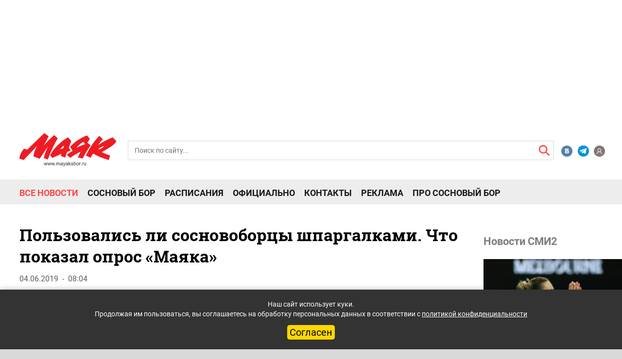

--- FILE ---
content_type: text/html
request_url: https://mayaksbor.ru/news/obrazovanie/polzovalis_li_sosnovobortsy_shpargalkami_chto_pokazal_opros_mayaka/
body_size: 19792
content:
<!DOCTYPE html>
<html lang="ru">
<head>

	<meta charset="utf-8">
	<meta http-equiv="X-UA-Compatible" content="IE=edge">
	<meta name="yandex-verification" content="4a2bc5557a3cfcc6" />
	<meta name="google-site-verification" content="PA4nNWFqxxf0m9VysCDFvgRmsq0WRMTyHldxkUWra-4" />
	<meta name="copyright" lang="ru" content="Газета «Маяк» — официальное издание Сосновоборского городского округа" />
	<meta http-equiv="X-UA-Compatible" content="IE=edge">
	<link rel="shortcut icon" type="image/x-icon" href="/bitrix/templates/mayak2020news/favicon.ico" />
	<meta name="viewport" content="width=device-width, initial-scale=1">
	<link rel="stylesheet" type="text/css" href="/html/slick/slick.css?v=202101050839">
	<link rel="stylesheet" type="text/css" href="/html/slick/slick-theme.css?v=202101050839">
	<link rel="stylesheet" type="text/css" href="/html/Bx_slider/jquery.bxslider.css">
	<link href="/html/css/font-awesome.min.css?v=202006012016" rel="stylesheet" type="text/css">
	<link href="/html/css/fonts.css?v=202010191937" rel="stylesheet">
	<link href="/html/css/bootstrap.min.css?v=202006081202" rel="stylesheet">
	<link href="/html/css/interactive.css?v=6051" rel="stylesheet">
	<link href="/html/css/TVget_user_css.css?v=202006081202" rel="stylesheet">
	<link rel="image_src" href="https://mayaksbor.ru/bitrix/templates/mayak2020news/images/logo_mayaksbor_190207.png" />
	<title>Пользовались ли сосновоборцы шпаргалками. Что показал опрос «Маяка» / Маяк. Сосновый Бор. Ленобласть.</title>
	<script async type="text/javascript" src="//vk.com/js/api/openapi.js?124"></script>
		<!--<script async type="text/javascript">
			VK.init({apiId: 5534087, onlyWidgets: true});
		</script> -->

	<!--<script src="https://yastatic.net/pcode/adfox/loader.js" crossorigin="anonymous"></script> старый код adfox-->
	<!--новый код adfox-->
	<script>window.yaContextCb = window.yaContextCb || []</script>
	<script src="https://yandex.ru/ads/system/context.js" async></script>
	<!-- Yandex.RTB R-A-459765-36 Floor AD-->
	<!-- Yandex.RTB R-A-12228185-1 -->
<script>
window.yaContextCb.push(() => {
    Ya.Context.AdvManager.render({
        "blockId": "R-A-12228185-1",
        "type": "floorAd",
        "platform": "touch"
    })
})
</script>

<!-- Yandex.RTB R-A-12228185-9 -->
<script>
window.yaContextCb.push(() => {
    Ya.Context.AdvManager.render({
        "blockId": "R-A-12228185-9",
        "type": "fullscreen",
        "platform": "touch"
    })
})
</script>	
	<!--/-->
	
		<meta http-equiv="Content-Type" content="text/html; charset=UTF-8" />
<meta name="robots" content="index, follow" />
<meta name="keywords" content="Сосновый Бор, новости Соснового Бора, новости Ленинградской области" />
<meta name="description" content="Пользовались ли сосновоборцы шпаргалками. Что показал опрос «Маяка» / Маяк. Сосновый Бор. Ленобласть." />
<style type="text/css">.bx-composite-btn {background: url(/bitrix/images/main/composite/sprite-1x.png) no-repeat right 0 #e94524;border-radius: 15px;color: #fff !important;display: inline-block;line-height: 30px;font-family: "Helvetica Neue", Helvetica, Arial, sans-serif !important;font-size: 12px !important;font-weight: bold !important;height: 31px !important;padding: 0 42px 0 17px !important;vertical-align: middle !important;text-decoration: none !important;}@media screen   and (min-device-width: 1200px)   and (max-device-width: 1600px)   and (-webkit-min-device-pixel-ratio: 2)  and (min-resolution: 192dpi) {.bx-composite-btn {background-image: url(/bitrix/images/main/composite/sprite-2x.png);background-size: 42px 124px;}}.bx-composite-btn-fixed {position: absolute;top: -45px;right: 15px;z-index: 10;}.bx-btn-white {background-position: right 0;color: #fff !important;}.bx-btn-black {background-position: right -31px;color: #000 !important;}.bx-btn-red {background-position: right -62px;color: #555 !important;}.bx-btn-grey {background-position: right -93px;color: #657b89 !important;}.bx-btn-border {border: 1px solid #d4d4d4;height: 29px !important;line-height: 29px !important;}.bx-composite-loading {display: block;width: 40px;height: 40px;background: url(/bitrix/images/main/composite/loading.gif);}</style>
<script data-skip-moving="true">(function(w, d) {var v = w.frameCacheVars = {"CACHE_MODE":"HTMLCACHE","banner":{"url":"https:\/\/www.1c-bitrix.ru\/composite\/","text":"Быстро с 1С-Битрикс","bgcolor":"#FFFFFF","style":"grey"},"storageBlocks":[],"dynamicBlocks":{"iIjGFB":"4ae8fcdea596","CKtZPX":"9d56a4b1a781","LkGdQn":"e205e1ac7109","XEVOpk":"01943fe4b420"},"AUTO_UPDATE":true,"AUTO_UPDATE_TTL":120,"version":2};var inv = false;if (v.AUTO_UPDATE === false){if (v.AUTO_UPDATE_TTL && v.AUTO_UPDATE_TTL > 0){var lm = Date.parse(d.lastModified);if (!isNaN(lm)){var td = new Date().getTime();if ((lm + v.AUTO_UPDATE_TTL * 1000) >= td){w.frameRequestStart = false;w.preventAutoUpdate = true;return;}inv = true;}}else{w.frameRequestStart = false;w.preventAutoUpdate = true;return;}}var r = w.XMLHttpRequest ? new XMLHttpRequest() : (w.ActiveXObject ? new w.ActiveXObject("Microsoft.XMLHTTP") : null);if (!r) { return; }w.frameRequestStart = true;var m = v.CACHE_MODE; var l = w.location; var x = new Date().getTime();var q = "?bxrand=" + x + (l.search.length > 0 ? "&" + l.search.substring(1) : "");var u = l.protocol + "//" + l.host + l.pathname + q;r.open("GET", u, true);r.setRequestHeader("BX-ACTION-TYPE", "get_dynamic");r.setRequestHeader("X-Bitrix-Composite", "get_dynamic");r.setRequestHeader("BX-CACHE-MODE", m);r.setRequestHeader("BX-CACHE-BLOCKS", v.dynamicBlocks ? JSON.stringify(v.dynamicBlocks) : "");if (inv){r.setRequestHeader("BX-INVALIDATE-CACHE", "Y");}try { r.setRequestHeader("BX-REF", d.referrer || "");} catch(e) {}if (m === "APPCACHE"){r.setRequestHeader("BX-APPCACHE-PARAMS", JSON.stringify(v.PARAMS));r.setRequestHeader("BX-APPCACHE-URL", v.PAGE_URL ? v.PAGE_URL : "");}r.onreadystatechange = function() {if (r.readyState != 4) { return; }var a = r.getResponseHeader("BX-RAND");var b = w.BX && w.BX.frameCache ? w.BX.frameCache : false;if (a != x || !((r.status >= 200 && r.status < 300) || r.status === 304 || r.status === 1223 || r.status === 0)){var f = {error:true, reason:a!=x?"bad_rand":"bad_status", url:u, xhr:r, status:r.status};if (w.BX && w.BX.ready && b){BX.ready(function() {setTimeout(function(){BX.onCustomEvent("onFrameDataRequestFail", [f]);}, 0);});}w.frameRequestFail = f;return;}if (b){b.onFrameDataReceived(r.responseText);if (!w.frameUpdateInvoked){b.update(false);}w.frameUpdateInvoked = true;}else{w.frameDataString = r.responseText;}};r.send();var p = w.performance;if (p && p.addEventListener && p.getEntries && p.setResourceTimingBufferSize){var e = 'resourcetimingbufferfull';var h = function() {if (w.BX && w.BX.frameCache && w.BX.frameCache.frameDataInserted){p.removeEventListener(e, h);}else {p.setResourceTimingBufferSize(p.getEntries().length + 50);}};p.addEventListener(e, h);}})(window, document);</script>


<link href="/bitrix/js/ui/design-tokens/dist/ui.design-tokens.min.css?174699509223463" type="text/css"  rel="stylesheet" />
<link href="/bitrix/js/socialservices/css/ss.min.css?16898402444772" type="text/css"  rel="stylesheet" />
<link href="/bitrix/cache/css/s1/mayak2020news/template_10bf09e88f60cc4006723b4be9795f21/template_10bf09e88f60cc4006723b4be9795f21_v1.css?17636494643858" type="text/css"  data-template-style="true" rel="stylesheet" />
<link href="/bitrix/panel/main/popup.min.css?168984030220774" type="text/css"  data-template-style="true"  rel="stylesheet" />
<script>if(!window.BX)window.BX={};if(!window.BX.message)window.BX.message=function(mess){if(typeof mess==='object'){for(let i in mess) {BX.message[i]=mess[i];} return true;}};</script>
<script>(window.BX||top.BX).message({"JS_CORE_LOADING":"Загрузка...","JS_CORE_NO_DATA":"- Нет данных -","JS_CORE_WINDOW_CLOSE":"Закрыть","JS_CORE_WINDOW_EXPAND":"Развернуть","JS_CORE_WINDOW_NARROW":"Свернуть в окно","JS_CORE_WINDOW_SAVE":"Сохранить","JS_CORE_WINDOW_CANCEL":"Отменить","JS_CORE_WINDOW_CONTINUE":"Продолжить","JS_CORE_H":"ч","JS_CORE_M":"м","JS_CORE_S":"с","JSADM_AI_HIDE_EXTRA":"Скрыть лишние","JSADM_AI_ALL_NOTIF":"Показать все","JSADM_AUTH_REQ":"Требуется авторизация!","JS_CORE_WINDOW_AUTH":"Войти","JS_CORE_IMAGE_FULL":"Полный размер"});</script>

<script src="/bitrix/js/main/core/core.min.js?1756890682229643"></script>

<script>BX.Runtime.registerExtension({"name":"main.core","namespace":"BX","loaded":true});</script>
<script>BX.setJSList(["\/bitrix\/js\/main\/core\/core_ajax.js","\/bitrix\/js\/main\/core\/core_promise.js","\/bitrix\/js\/main\/polyfill\/promise\/js\/promise.js","\/bitrix\/js\/main\/loadext\/loadext.js","\/bitrix\/js\/main\/loadext\/extension.js","\/bitrix\/js\/main\/polyfill\/promise\/js\/promise.js","\/bitrix\/js\/main\/polyfill\/find\/js\/find.js","\/bitrix\/js\/main\/polyfill\/includes\/js\/includes.js","\/bitrix\/js\/main\/polyfill\/matches\/js\/matches.js","\/bitrix\/js\/ui\/polyfill\/closest\/js\/closest.js","\/bitrix\/js\/main\/polyfill\/fill\/main.polyfill.fill.js","\/bitrix\/js\/main\/polyfill\/find\/js\/find.js","\/bitrix\/js\/main\/polyfill\/matches\/js\/matches.js","\/bitrix\/js\/main\/polyfill\/core\/dist\/polyfill.bundle.js","\/bitrix\/js\/main\/core\/core.js","\/bitrix\/js\/main\/polyfill\/intersectionobserver\/js\/intersectionobserver.js","\/bitrix\/js\/main\/lazyload\/dist\/lazyload.bundle.js","\/bitrix\/js\/main\/polyfill\/core\/dist\/polyfill.bundle.js","\/bitrix\/js\/main\/parambag\/dist\/parambag.bundle.js"]);
</script>
<script>BX.Runtime.registerExtension({"name":"ui.dexie","namespace":"BX.DexieExport","loaded":true});</script>
<script>BX.Runtime.registerExtension({"name":"ls","namespace":"window","loaded":true});</script>
<script>BX.Runtime.registerExtension({"name":"fx","namespace":"window","loaded":true});</script>
<script>BX.Runtime.registerExtension({"name":"fc","namespace":"window","loaded":true});</script>
<script>BX.Runtime.registerExtension({"name":"ui.design-tokens","namespace":"window","loaded":true});</script>
<script>BX.Runtime.registerExtension({"name":"main.pageobject","namespace":"BX","loaded":true});</script>
<script>(window.BX||top.BX).message({"JS_CORE_LOADING":"Загрузка...","JS_CORE_NO_DATA":"- Нет данных -","JS_CORE_WINDOW_CLOSE":"Закрыть","JS_CORE_WINDOW_EXPAND":"Развернуть","JS_CORE_WINDOW_NARROW":"Свернуть в окно","JS_CORE_WINDOW_SAVE":"Сохранить","JS_CORE_WINDOW_CANCEL":"Отменить","JS_CORE_WINDOW_CONTINUE":"Продолжить","JS_CORE_H":"ч","JS_CORE_M":"м","JS_CORE_S":"с","JSADM_AI_HIDE_EXTRA":"Скрыть лишние","JSADM_AI_ALL_NOTIF":"Показать все","JSADM_AUTH_REQ":"Требуется авторизация!","JS_CORE_WINDOW_AUTH":"Войти","JS_CORE_IMAGE_FULL":"Полный размер"});</script>
<script>BX.Runtime.registerExtension({"name":"window","namespace":"window","loaded":true});</script>
<script>(window.BX||top.BX).message({"LANGUAGE_ID":"ru","FORMAT_DATE":"DD.MM.YYYY","FORMAT_DATETIME":"DD.MM.YYYY HH:MI:SS","COOKIE_PREFIX":"BITRIX_SM","SERVER_TZ_OFFSET":"10800","UTF_MODE":"Y","SITE_ID":"s1","SITE_DIR":"\/"});</script>


<script  src="/bitrix/cache/js/s1/mayak2020news/kernel_main/kernel_main_v1.js?1763727040158483"></script>
<script src="/bitrix/js/ui/dexie/dist/dexie.bundle.min.js?1756890396102530"></script>
<script src="/bitrix/js/main/core/core_ls.min.js?17469952172683"></script>
<script src="/bitrix/js/main/core/core_frame_cache.min.js?175689041810481"></script>
<script src="/bitrix/js/socialservices/ss.js?14670436761419"></script>
<script src="/bitrix/js/yandex.metrika/script.js?16898401486591"></script>
<script>BX.setJSList(["\/bitrix\/js\/main\/core\/core_fx.js","\/bitrix\/js\/main\/pageobject\/dist\/pageobject.bundle.js","\/bitrix\/js\/main\/core\/core_window.js","\/bitrix\/js\/main\/session.js","\/bitrix\/js\/main\/utils.js","\/bitrix\/js\/main\/date\/main.date.js","\/bitrix\/js\/main\/core\/core_date.js","\/bitrix\/templates\/artfactor\/components\/bitrix\/catalog.comments\/.default\/script.js"]);</script>
<script>BX.setCSSList(["\/bitrix\/components\/bitrix\/main.register\/templates\/.default\/style.css","\/bitrix\/templates\/.default\/components\/bitrix\/news.list\/2020right_col_banner\/style.css","\/bitrix\/templates\/mayak2020news\/styles.css"]);</script>

            <script type="text/javascript">
                (function (d, w, c) {(w[c] = w[c] || []).push(function() {
                    try {
                        w.yaCounter39089425 = new Ya.Metrika({'id':'39089425','webvisor':'true','clickmap':'true','trackLinks':'true','accurateTrackBounce':'true','trackHash':'true','ut':'\"noindex\"'});
                    } 
                    catch(e) {}});
                    var n=d.getElementsByTagName("script")[0],s = d.createElement("script"),f=function () { n.parentNode.insertBefore(s, n); };s.type="text/javascript";s.async=true;s.src=(d.location.protocol=="https:"?"https:":"http:")+"//mc.yandex.ru/metrika/watch.js";if(w.opera=="[object Opera]"){d.addEventListener("DOMContentLoaded",f,false);}else{f();}})(document,window,"yandex_metrika_callbacks");
            </script>
            <!-- Yandex.Metrika counter -->
            <script type="text/javascript">
                (function (m, e, t, r, i, k, a) {
                    m[i] = m[i] || function () {
                        (m[i].a = m[i].a || []).push(arguments)
                    };
                    m[i].l = 1 * new Date();
                    k = e.createElement(t), a = e.getElementsByTagName(t)[0], k.async = 1, k.src = r, a.parentNode.insertBefore(k, a)
                })
                (window, document, "script", "https://mc.yandex.ru/metrika/tag.js", "ym");

                ym("39089425", "init", {
                    clickmap: true,
                    trackLinks: true,
                    accurateTrackBounce: true,
                    webvisor: true,
                    ecommerce: "dataLayer",
                    params: {
                        __ym: {
                            "ymCmsPlugin": {
                                "cms": "1c-bitrix",
                                "cmsVersion": "25.750",
                                "pluginVersion": "1.0.7",
                                'ymCmsRip': 1723485638                            }
                        }
                    }
                });

                document.addEventListener("DOMContentLoaded", function() {
                                    });

            </script>
            <!-- /Yandex.Metrika counter -->
                    <script type="text/javascript">
            window.counters = ["39089425"];
        </script>
        
<meta property="og:url" content="/news/obrazovanie/polzovalis_li_sosnovobortsy_shpargalkami_chto_pokazal_opros_mayaka/" />
<meta property="og:type" content="article" />
<meta property="og:locale" content="ru_RU" />
<meta property="og:title" content="Пользовались ли сосновоборцы шпаргалками. Что показал опрос «Маяка»" />
<meta property="og:description" content="
	 У школьников и студентов началась пора экзаменов. «Маяк» же в свою очередь решил узнать у наших подписчиков в группе «ВКо..." />
<meta property="og:image" content="http://mayaksbor.ru:443/upload/resize_cache/iblock/eb9/550_367_2/eb951fdde0bfc77c337bfde4b116daef.jpg" />
<meta property="og:url" content="/news/obrazovanie/polzovalis_li_sosnovobortsy_shpargalkami_chto_pokazal_opros_mayaka/" />
<meta property="og:type" content="article" />
<meta property="og:locale" content="ru_RU" />
<meta property="og:title" content="Пользовались ли сосновоборцы шпаргалками. Что показал опрос «Маяка»" />
<meta property="og:description" content="
	 У школьников и студентов началась пора экзаменов. «Маяк» же в свою очередь решил узнать у наших подписчиков в группе «ВКо..." />
<meta property="og:image" content="http://mayaksbor.ru:443/upload/resize_cache/iblock/eb9/550_367_2/eb951fdde0bfc77c337bfde4b116daef.jpg" />
<script>window.dataLayer = window.dataLayer || [];</script>



<script  src="/bitrix/cache/js/s1/mayak2020news/template_9b3d17efdc1d7bd04b1fea6911506e30/template_9b3d17efdc1d7bd04b1fea6911506e30_v1.js?17636494647732"></script>

		
</head>
<body>
<div id="panel"></div>



 <!--entrance -->
 <div class="bg_entrance">
     <div class="box_entrance" style="min-width:411px">
        <div class="close_entrance"></div>

	<script>if (window.location.hash != '' && window.location.hash != '#') top.BX.ajax.history.checkRedirectStart('bxajaxid', '76462fe840b377fc369fe28b46407ecb')</script><div id="comp_76462fe840b377fc369fe28b46407ecb"><div id="bxdynamic_iIjGFB_start" style="display:none"></div>
<!-- <div id="login"> -->
	<div class="headling_entrance">Вход</div>
	<div class="errors_form">
			</div>


<form class="popup-form form_entrance" name="system_auth_form6zOYVN" method="post" target="_top" action="/news/obrazovanie/polzovalis_li_sosnovobortsy_shpargalkami_chto_pokazal_opros_mayaka/?login=yes">
			<input type="hidden" name="backurl" value="/news/obrazovanie/polzovalis_li_sosnovobortsy_shpargalkami_chto_pokazal_opros_mayaka/" />
			<input type="hidden" name="AUTH_FORM" value="Y" />
	<input type="hidden" name="TYPE" value="AUTH" />
		<input class="input_entrance" placeholder="Логин" type="text" name="USER_LOGIN" maxlength="50" value="" size="17">
		<input class="input_entrance" placeholder="Пароль" type="password" name="USER_PASSWORD" maxlength="50" size="17" autocomplete="off">
		<div class="save_forgot_box__entrance">
			<label for="USER_REMEMBER_frm" title="Запомнить меня на этом компьютере"class="save_entrance"><input type="checkbox" id="USER_REMEMBER_frm" name="USER_REMEMBER" value="Y" />
		Сохранить пароль</label>
			<a class="forgotpass-link forgot_entrance" href="#forgotpass" rel="nofollow">Забыли пароль?</a>
	</div>
		<input class="input_submit_entrance" type="submit" name="Login" value="Войти" />
			<!--<p>или продолжить через</p>
		<div class="box_social_networks" style="width:55px">
														<a class="CSocServVKontakte" href="javascript:void(0);" onclick="BX.util.popup('https://id.vk.ru/authorize?client_id=5534087&redirect_uri=https%3A%2F%2Fmayaksbor.ru%2Fbitrix%2Ftools%2Foauth%2Fvkontakte.php&scope=friends,offline,email&response_type=code&code_challenge_method=S256&code_challenge=b8e3Bs4eRWKlFT2mN3myqBArwYMijlJlNtOG9tsVjI8&state=[base64]%3D', 660, 425)">
					<img src="/html/images/VK.png" alt="icon">
					</a>
							<ul class="popup-socserv-list">
					<li class="popup-socserv-item">
					</li>
			</ul>
		</div>-->
	

					 <!--<div class="registration_entrance">Зарегистрироваться</div> -->
	</form>

<div style="display:none">
<div id="bx_auth_float" class="bx-auth-float">


<div class="bx-auth">
	<form method="post" name="bx_auth_servicesform" target="_top" action="/news/obrazovanie/polzovalis_li_sosnovobortsy_shpargalkami_chto_pokazal_opros_mayaka/?login=yes">
					<div class="bx-auth-title">Войти как пользователь</div>
			<div class="bx-auth-note">Вы можете войти на сайт, если вы зарегистрированы на одном из этих сервисов:</div>
							<div class="bx-auth-services">
									<div><a href="javascript:void(0)" onclick="BxShowAuthService('VKontakte', 'form')" id="bx_auth_href_formVKontakte"><i class="bx-ss-icon vkontakte"></i><b>ВКонтакте</b></a></div>
							</div>
							<div class="bx-auth-line"></div>
				<div class="bx-auth-service-form" id="bx_auth_servform" style="display:none">
												<div id="bx_auth_serv_formVKontakte" style="display:none"><a href="javascript:void(0)" onclick="BX.util.popup('https://id.vk.ru/authorize?client_id=5534087&amp;redirect_uri=https%3A%2F%2Fmayaksbor.ru%2Fbitrix%2Ftools%2Foauth%2Fvkontakte.php&amp;scope=friends,offline,email&amp;response_type=code&amp;code_challenge_method=S256&amp;code_challenge=b8e3Bs4eRWKlFT2mN3myqBArwYMijlJlNtOG9tsVjI8&amp;state=[base64]%3D', 660, 425)" class="bx-ss-button vkontakte-button"></a><span class="bx-spacer"></span><span>Используйте вашу учетную запись VKontakte для входа на сайт.</span></div>
									</div>
				<input type="hidden" name="auth_service_id" value="" />
	</form>
</div>

</div>
</div>

<!-- </div> -->
<div id="bxdynamic_iIjGFB_end" style="display:none"></div></div><script>if (top.BX.ajax.history.bHashCollision) top.BX.ajax.history.checkRedirectFinish('bxajaxid', '76462fe840b377fc369fe28b46407ecb');</script><script>top.BX.ready(BX.defer(function() {window.AJAX_PAGE_STATE = new top.BX.ajax.component('comp_76462fe840b377fc369fe28b46407ecb'); top.BX.ajax.history.init(window.AJAX_PAGE_STATE);}))</script>
       
          <!--<a class="registration_entrance"  rel="nofollow">Регистрация</a>-->
     </div>
 </div>

 <!--registracion -->
 <div class="bg_registration" id="formreg">
     <div class="box_entrance">
        <div class="close_registration"></div>
        
         <div id="bxdynamic_CKtZPX_start" style="display:none"></div><div class="bx-auth-reg">



<form method="post" action="/news/obrazovanie/polzovalis_li_sosnovobortsy_shpargalkami_chto_pokazal_opros_mayaka/" name="regform" enctype="multipart/form-data">

<table>
	<thead>
		<tr>
			<td colspan="2"><b>Зарегистрироваться</b></td>
		</tr>
	</thead>
	<tbody>
			<tr>
			<td>Логин (мин. 3 символа):<span class="starrequired">*</span></td>
			<td><input size="30" type="text" name="REGISTER[LOGIN]" value="" /></td>
		</tr>
				<tr>
			<td>Email:<span class="starrequired">*</span></td>
			<td><input size="30" type="text" name="REGISTER[EMAIL]" value="" /></td>
		</tr>
				<tr>
			<td>Номер телефона:<span class="starrequired">*</span></td>
			<td><input size="30" type="text" name="REGISTER[PHONE_NUMBER]" value="" /></td>
		</tr>
				<tr>
			<td>Пароль:<span class="starrequired">*</span></td>
			<td><input size="30" type="password" name="REGISTER[PASSWORD]" value="" autocomplete="off" class="bx-auth-input" />
</td>
		</tr>
				<tr>
			<td>Подтверждение пароля:<span class="starrequired">*</span></td>
			<td><input size="30" type="password" name="REGISTER[CONFIRM_PASSWORD]" value="" autocomplete="off" /></td>
		</tr>
				<tr>
			<td>Имя:<span class="starrequired">*</span></td>
			<td><input size="30" type="text" name="REGISTER[NAME]" value="" /></td>
		</tr>
			<tr>
			<td colspan="2"><b>Защита от автоматической регистрации</b></td>
		</tr>
		<tr>
			<td></td>
			<td>
				<input type="hidden" name="captcha_sid" value="02f48ef5f52b91bf8f7cb95514eedf55" />
				<img src="/bitrix/tools/captcha.php?captcha_sid=02f48ef5f52b91bf8f7cb95514eedf55" width="180" height="40" alt="CAPTCHA" />
			</td>
		</tr>
		<tr>
			<td>Введите слово на картинке:<span class="starrequired">*</span></td>
			<td><input type="text" name="captcha_word" maxlength="50" value="" autocomplete="off" /></td>
		</tr>
		</tbody>
	<tfoot>
		<tr>
			<td></td>
			<td><input type="submit" name="register_submit_button" value="Регистрация" /></td>
		</tr>
	</tfoot>
</table>
</form>

<p>Пароль должен быть не менее 6 символов длиной.</p>


<p><span class="starrequired">*</span>Поля, обязательные для заполнения.</p>

</div><div id="bxdynamic_CKtZPX_end" style="display:none"></div>     </div>
 </div>
 
  <!--mobile menu -->
      <div class="box_mobile_menu">
          <div class="top_block_mobile_menu">
             <div class="come_registration_block_mobile_menu">
               <div class="come_in_mobile_menu">
                  <img src="/html/images/profil.png" alt="icon">
                  <p class="come_text_mobile_menu">Войти</p>
               </div>
               <span>|</span>
               <!--<div class="registration_mobile_menu">
                  Регистрация
               </div>-->
             </div>
             <form class="form_search_block_mobile_menu" action="/search/">
                <div class="box_form_search_mobile_menu">
                    <!-- <label for="sr">
                       <span class="icon__box_form_search_mobile_menu"></span>
                    </label> -->
                    <input class="input__box_form_search_mobile_menu" placeholder="Поиск по сайту..." type="text" name="q">
                    <input class="submit__box_form_search_callboard" name="s" type="submit" value="">
                </div>
            </form>
          </div>
		  <!-- new mobilmenu -->
		<div class="horizont_mobile_flex_box">
          <div class="menu_item_block__mobile_menu">
                    <div id="bxdynamic_LkGdQn_start" style="display:none"></div>
						<a class="item__mobile_menu" href="/news/">Все новости</a>
		
						<a class="item__mobile_menu" href="/search/?tags=Сосновый%20Бор">Сосновый Бор</a>
		
						<a class="item__mobile_menu" href="/schedule/">Расписания</a>
		
						<a class="item__mobile_menu" href="/officially/">Официально</a>
		
						<a class="item__mobile_menu" href="/contacts/">Контакты</a>
		
						<a class="item__mobile_menu" href="/reklama-v-mayake/">Реклама</a>
		
						<a class="item__mobile_menu" href="https://prososnovybor.ru/">Про Сосновый Бор</a>
		
	<div id="bxdynamic_LkGdQn_end" style="display:none"></div>          </div>
		  <div class="horizont_mobile_flex_box__right_block">
			  <!--<div class="block_ads__mobile_menu">
				  <a href="/callboard/" class="private_ads_item__mobile_menu">
					  <img src="/html/images/svg/chastnie_obyavleniya2.svg" alt="icon">
					  <span>Частные объявления</span>
				  </a>
				  <a href="/companies/" class="private_ads_item__mobile_menu">
					  <img src="/html/images/svg/spravochnik2.svg" alt="icon">
					  <span>Справочник Соснового Бора</span>
				  </a>
				  <a href="/reklama-v-mayake/" class="private_ads_item__mobile_menu">
					  <img src="/html/images/svg/reclama2-2.svg" alt="icon">
					  <span>Реклама в "Маяке"</span>
				  </a>
			  </div>-->
			  <div class="line__mobile_menu"></div>
				  <div class="block_social_network__mobile_menu">
	<a href="https://vk.com/mayaksbor" class="item_social_network__mobile_menu item_social_network__mobile_menu1"></a>
	<a href="https://t.me/mayaksbor" class="item_social_network__mobile_menu item_social_network__mobile_menu7"></a>
	<a href="https://ok.ru/mayaksbor" class="item_social_network__mobile_menu item_social_network__mobile_menu4"></a>
	<a href="https://www.youtube.com/user/mayaksbor" class="item_social_network__mobile_menu item_social_network__mobile_menu3"></a>
</div>			</div>
		</div>
          <div class="close_box_mobile_menu"></div>
      </div>
<!--Banner 
<div class="container" style="display: none">
    <div class="row ">
        <div class="col-12">
            <div class="banners-top">
                <img src="/html/images/image%207.png" alt="banner">
            </div>
        </div>
    </div>
</div> -->
<!--Main container -->
<div class="container-fluid">
<div class="row ">
       <div class="header_row_adfox_head">
        <div class="col-12 ">

               <!-- adfox 19.12 str5-->
<div class="hidden-xs col-12">
	<div id="adfox_header_desktop"></div>
	<!--desktop header banner 1111-->
<script>/*
	window.yaContextCb.push(()=>{
		Ya.adfoxCode.create({
		ownerId: 326844,
		containerId: 'adfox_header_desktop',
		params: {pp: 'bbew', ps: 'dqax', p2: 'gwio'}
		})
	})
*/</script>

<!-- Yandex.RTB R-A-12228185-6 -->
<div id="yandex_rtb_R-A-12228185-6"></div>
<script>
window.yaContextCb.push(() => {
    Ya.Context.AdvManager.render({
        "blockId": "R-A-12228185-6",
        "renderTo": "yandex_rtb_R-A-12228185-6"
    })
})
</script>	</div>
<!-- /adfox 19.12 -->
<!-- adfox 19.12 str23 -->
<div class="visible-xs col-12">
	<div id="adfox_158712812469974879"></div>
	<!--mobile header banner 2222-->
<script>/*
	window.yaContextCb.push(()=>{
		Ya.adfoxCode.create({
			ownerId: 326844,
			containerId: 'adfox_158712812469974879',
			params: { pp: 'bbew', ps: 'dqax', p2: 'gwiv'}
		})
    })
*/</script>

<!-- Yandex.RTB R-A-12228185-5 -->
<div id="yandex_rtb_R-A-12228185-5"></div>
<script>
window.yaContextCb.push(() => {
    Ya.Context.AdvManager.render({
        "blockId": "R-A-12228185-5",
        "renderTo": "yandex_rtb_R-A-12228185-5"
    })
})
</script></div>
	<!-- /adfox 19.12 -->

        </div>
        </div>
    </div>
    <!--header -->
    <div class="header_top_az">
			   <div class="col-xs-12 col-sm-3 col-md-3 col-lg-2 nomargin_nopadding">
			   <a href="/" class="logo_a"><img class="logo_hesder_az" src="/html/images/svg/logo_mayaksbor_.svg" alt="logo"></a>
			   </div>
				<div class="hidden-xs col-sm-8 col-md-8 col-lg-9">
				
					<form class="pok" action="/search/index.php">
	<div class="header__search-header__search-absolute_active">
					<input  id="error" class="input_action_header_search_active" placeholder="Поиск по сайту..." type="text" name="q" value="" size="15" maxlength="50" search>
				<input class="input_action_header_search_submit" name="s" type="submit" value="Поиск" id="input_action_header_search" />
		<label for="input_action_header_search" class="search_header-action_label"></label>
	</div>
</form>
					</div>
					<div class="hidden-xs col-sm-1 col-md-1 col-lg-1">
					<div class="social_networks-header_box">
	<a class="item_social_networks-header_box item2_s_n" href="https://vk.com/mayaksbor"></a>
	<a class="item_social_networks-header_box item4_s_n" href="https://t.me/mayaksbor"></a>
	<a class="item_social_networks-header_box item1_s_n" href="#"></a>
</div>					</div>
                <!--Mobile menu -->
                <div class="gamburg_box_menu">
                    <a href="#" class="menu__ico"></a>
                </div>
           </div>
    <header class="header">

        <div class="row menu__nav hidden-xs">
            <div class="col-xs-12 col-sm-12 col-md-12 col-lg-12">
                <div class="pik">
						<div id="bxdynamic_XEVOpk_start" style="display:none"></div>
		<div class="menu_flex_new" data-ch="/news/obrazovanie/polzovalis_li_sosnovobortsy_shpargalkami_chto_pokazal_opros_mayaka/">
						<a class="menu__item-a_new menu__item-a_active" href="/news/">Все новости</a> <!--  class="selected" -->
		
						<a class="menu__item-a_new" href="/search/?tags=Сосновый%20Бор">Сосновый Бор</a>
		
						<a class="menu__item-a_new" href="/schedule/">Расписания</a>
		
						<a class="menu__item-a_new" href="/officially/">Официально</a>
		
						<a class="menu__item-a_new" href="/contacts/">Контакты</a>
		
						<a class="menu__item-a_new" href="/reklama-v-mayake/">Реклама</a>
		
						<a class="menu__item-a_new" href="https://prososnovybor.ru/">Про Сосновый Бор</a>
		
		</div>
<div id="bxdynamic_XEVOpk_end" style="display:none"></div>                </div>
            </div>
            <!--row for social network -->
            <div class="col-xs-6 col-sm-3 col-md-3 col-lg-3 text-right">
            </div>
        </div>

        <div class="row rubric__search hidden-xs">
            <div class="col-xs-12">
                <div class="nav-main-collapse rubric">
                    <div class="menu-and-search">
                    </div>
                </div>
            </div>
        </div><!--  -->
    </header>
<!--end header -->
        <section class="wrap">
            <div class="row">
                <!--left sidebar-->
                <div class="col-xs-12 col-sm-8 col-md-9 col-lg-9 box_conteyner_block">
    <script>
        console.log('$id', "161476")
        console.log('filter', {"IBLOCK_SECTION_ID":"92","ACTIVE":"Y","TAGS":["%\u0428\u043a\u043e\u043b\u0430%"],"<=DATE_ACTIVE_FROM":"29.01.2026"})
    </script>
        <script>
        console.log('navStart', [{"RANK":"1","~RANK":"1","ID":"161476","~ID":"161476","IBLOCK_ID":"2","~IBLOCK_ID":"2","TAGS":"\u0421\u043e\u0441\u043d\u043e\u0432\u044b\u0439 \u0411\u043e\u0440, \u0425\u0443\u0434\u043e\u0436\u043d\u0438\u043a\u0438, \u041a\u043e\u043d\u043a\u0443\u0440\u0441, \u0425\u0443\u0434\u043e\u0436\u0435\u0441\u0442\u0432\u0435\u043d\u043d\u0430\u044f \u0448\u043a\u043e\u043b\u0430","~TAGS":"\u0421\u043e\u0441\u043d\u043e\u0432\u044b\u0439 \u0411\u043e\u0440, \u0425\u0443\u0434\u043e\u0436\u043d\u0438\u043a\u0438, \u041a\u043e\u043d\u043a\u0443\u0440\u0441, \u0425\u0443\u0434\u043e\u0436\u0435\u0441\u0442\u0432\u0435\u043d\u043d\u0430\u044f \u0448\u043a\u043e\u043b\u0430","ACTIVE_FROM_X":"2026-01-24 11:42:03","~ACTIVE_FROM_X":"2026-01-24 11:42:03","ACTIVE_FROM":"24.01.2026 11:42:03","~ACTIVE_FROM":"24.01.2026 11:42:03"},{"RANK":"2","~RANK":"2","ID":"161475","~ID":"161475","IBLOCK_ID":"2","~IBLOCK_ID":"2","TAGS":"\u0421\u043e\u0441\u043d\u043e\u0432\u044b\u0439 \u0411\u043e\u0440, \u0425\u0443\u0434\u043e\u0436\u043d\u0438\u043a\u0438, \u0425\u0443\u0434\u043e\u0436\u0435\u0441\u0442\u0432\u0435\u043d\u043d\u0430\u044f \u0448\u043a\u043e\u043b\u0430","~TAGS":"\u0421\u043e\u0441\u043d\u043e\u0432\u044b\u0439 \u0411\u043e\u0440, \u0425\u0443\u0434\u043e\u0436\u043d\u0438\u043a\u0438, \u0425\u0443\u0434\u043e\u0436\u0435\u0441\u0442\u0432\u0435\u043d\u043d\u0430\u044f \u0448\u043a\u043e\u043b\u0430","ACTIVE_FROM_X":"2026-01-23 17:09:11","~ACTIVE_FROM_X":"2026-01-23 17:09:11","ACTIVE_FROM":"23.01.2026 17:09:11","~ACTIVE_FROM":"23.01.2026 17:09:11"},{"RANK":"3","~RANK":"3","ID":"160912","~ID":"160912","IBLOCK_ID":"2","~IBLOCK_ID":"2","TAGS":"\u0421\u043e\u0441\u043d\u043e\u0432\u044b\u0439 \u0411\u043e\u0440, \u042d\u043a\u0437\u0430\u043c\u0435\u043d\u044b, \u0428\u043a\u043e\u043b\u0430","~TAGS":"\u0421\u043e\u0441\u043d\u043e\u0432\u044b\u0439 \u0411\u043e\u0440, \u042d\u043a\u0437\u0430\u043c\u0435\u043d\u044b, \u0428\u043a\u043e\u043b\u0430","ACTIVE_FROM_X":"2025-12-17 15:05:00","~ACTIVE_FROM_X":"2025-12-17 15:05:00","ACTIVE_FROM":"17.12.2025 15:05:00","~ACTIVE_FROM":"17.12.2025 15:05:00"}])
        console.log('date', "29.01.2026")
    </script>

<!-- <div class="col-xs-12 col-sm-8 col-md-9 col-lg-9 box_conteyner_block_news"> -->
<div id="detail-block">
	<input type="hidden" id="current_section" value="92">
<input type="hidden" class="next_news" id="next0" value="161476"><input type="hidden" class="next_news" id="next1" value="161475"><input type="hidden" class="next_news" id="next2" value="160912">


<div class="first-post" id="news-item-105999" data-url="/news/obrazovanie/polzovalis_li_sosnovobortsy_shpargalkami_chto_pokazal_opros_mayaka/" data-id="105999"  itemscope itemtype="https://schema.org/Article">
	<h1 id="h1-105999" itemprop="name">Пользовались ли сосновоборцы шпаргалками. Что показал опрос «Маяка»</h1>
		<div class="n-autor">
				<div class="n-autor-info">
						<div class="n-autor-info-date">04.06.2019&nbsp;&nbsp;-&nbsp;&nbsp;08:04</div>
		</div>
	</div>
	<div class="n-detail-text" itemprop="description">
		<h4>
							 У школьников и студентов началась пора экзаменов. «Маяк» же в свою очередь решил узнать у наших подписчиков в группе «ВКонтакте», среди которых наверняка имеются бывшие и действующие школьники, студенты или уже выпускники: а пользовались ли они шпаргалками на экзаменах. 					</h4>
					<div class="post-ferst-img">
														<img class="n-detail-text-img" src="/upload/iblock/eb9/eb951fdde0bfc77c337bfde4b116daef.jpg" alt="Пользовались ли сосновоборцы шпаргалками. Что показал опрос «Маяка»">
							<div class="n-detail-text-img-preview">
				Пользовались ли сосновоборцы шпаргалками. Что показал опрос «Маяка»			</div>
		</div>
							
		
		
		<!-- adfox 19.12 str10, str26-->
			
				<div class="col-12 hidden-xs header_row_adfox400" style="margin-top: 20px">
				<div id="adfox_innews_105999"></div>
						
				<!--desktop banner detail top-->
<script>/*
 window.yaContextCb.push(()=>{
	Ya.adfoxCode.create({
		ownerId: 326844,
		containerId: "adfox_innews_105999",
		params: {pp: 'bbew', ps: 'dqax', p2: 'gwiq'}
	})
})
	document.querySelector('#adfox_innews_').style.maxWidth = `${document.querySelector('.row').offsetWidth - 315}px`
*/</script>

<!-- Yandex.RTB R-A-12228185-2 -->
<div id="yandex_rtb_R-A-12228185-2"></div>
<script>
window.yaContextCb.push(() => {
    Ya.Context.AdvManager.render({
        "blockId": "R-A-12228185-2",
        "renderTo": "yandex_rtb_R-A-12228185-2"
    })
})
</script>					
				</div>
				<div class="col-12 visible-xs header_row_adfox"> <!--style="margin-top: 20px; min-height: 250px;"-->
				<div id="adfox_innews_mobile_105999"></div>
				
				<!--mobile banner detail top-->
<script>/*
window.yaContextCb.push(()=>{
	Ya.adfoxCode.create({
		ownerId: 326844,
		containerId: "adfox_innews_mobile_105999",
		params: {pp: 'bbew', ps: 'dqax', p2: 'gwiw'}
	})
})
*/</script>

<!-- Yandex.RTB R-A-12228185-4 -->
<div id="yandex_rtb_R-A-12228185-4"></div>
<script>
window.yaContextCb.push(() => {
    Ya.Context.AdvManager.render({
        "blockId": "R-A-12228185-4",
        "renderTo": "yandex_rtb_R-A-12228185-4"
    })
})
</script>				
				</div>

					<!-- /adfox -->
						<p> Как <a href="https://vk.com/mayaksbor?w=wall-405719_130749%2Fall">показал</a> опрос, большая часть респондентов делали шпаргалки, но не пользовались ими. Таких оказалось 40, 22%. Примерно столько же — 39,13% - делали или делают это постоянно. </p> <p> Есть и такие, кто не делал их и не пользовался — 13,04%. А есть и те, которых поймали во время изучения шпаргалки — 4, 35%. Остальные просто посмотрели результаты. <br> </p> <p> <img src="/upload/iblock/292/292a64b23ef4ebac76736117ce7df7e6.jpg"><br> </p>	</div>
		
	<div class="postanovlenie_box_item" style="display:none">
		<div class="left_postanovlenie_block_item">
				<div class="first_item_postanovlenie">
									<span style="font-weight:bold;">Рубрика:</span>
																			<a href="/news/obrazovanie/" class="color__green bold">Образование</a>
													</div>
				<div class="second_item_postanovlenie">
					<span>Теги:&nbsp;</span>
											<a href="/search/?tags=Школа">Школа</a>
											, <a href="/search/?tags=Вузы">Вузы</a>
									</div>
														</div>
		<div class="right_postanovlenie_block_item">
			<span>Поделитесь:&nbsp;&nbsp;&nbsp;</span>
				<div class="box_social_network">

						
						
						<script src="//yastatic.net/es5-shims/0.0.2/es5-shims.min.js"></script>
						<script src="//yastatic.net/share2/share.js"></script>
						<div class="ya-share2" data-services="vkontakte,telegram,odnoklassniki,moimir" data-copy="last" data-counter="" data-image="http://mayaksbor.ru:443/upload/resize_cache/iblock/eb9/550_367_2/eb951fdde0bfc77c337bfde4b116daef.jpg"></div>

										</div>
		</div>
	</div>
	
	
		<!-- adfox 19.12 str17, str18-->
		
			<div class="hidden-xs header_row_adfox400" style="margin-bottom: 20px">
				<div id="adfox_video_105999"></div>
				<!--hi-->
				<!--desktop banner detail bottom-->
<script>/*
window.yaContextCb.push(()=>{
	Ya.adfoxCode.create({
		ownerId: 326844,
		containerId: "adfox_video_105999",
		params: {pp: 'bbew', ps: 'dqax', p2: 'gwis'}
		})
	})
	document.querySelector('#adfox_video_105999').style.maxWidth = `${document.querySelector('.row').offsetWidth - 315}px`
*/</script>

<!-- Yandex.RTB R-A-12228185-7 -->
<div id="yandex_rtb_R-A-12228185-7"></div>
<script>
window.yaContextCb.push(() => {
    Ya.Context.AdvManager.render({
        "blockId": "R-A-12228185-7",
        "renderTo": "yandex_rtb_R-A-12228185-7"
    })
})
</script>			</div>
			<div class="col-12 visible-xs header_row_adfox" style="margin-bottom: 20px">
				<div id="adfox_mobile_105999"></div>
				<!--mobile banner detail bottom-->
<script>/*
window.yaContextCb.push(()=>{
	Ya.adfoxCode.create({
		ownerId: 326844,
		containerId: "adfox_mobile_105999",
		params: {
			pp: 'bbew', ps: 'dqax', p2: 'gwit'}
		})
	})
*/</script>

<!-- Yandex.RTB R-A-12228185-3 -->
<div id="yandex_rtb_R-A-12228185-3"></div>
<script>
window.yaContextCb.push(() => {
    Ya.Context.AdvManager.render({
        "blockId": "R-A-12228185-3",
        "renderTo": "yandex_rtb_R-A-12228185-3"
    })
})
</script>			</div>

				<!-- /adfox -->
						<div class="n-news-dop">
							<ul class="tegs">
								<li class="n-news-rubrika">
									<span style="font-weight:bold;">Рубрика:</span>
																			<a href="/news/obrazovanie/" class="color__green bold">Образование</a>
																	</li>
								<li class="n-news-tag">
									<span style="font-weight:bold;">Теги:</span>
																		<a href="/search/?tags=Школа">Школа</a>
																		| <a href="/search/?tags=Вузы">Вузы</a>
																	</li>
																																							</ul>
							

																			<script src="//yastatic.net/es5-shims/0.0.2/es5-shims.min.js"></script>
								<script src="//yastatic.net/share2/share.js"></script>
							<div class="d-news-comments-share-mobile">
							<ul>
								<li style="display: inline-block;"><span class="d-news-comments-share-title">Поделитесь: </span></li>
								<li style="display: inline-block;" class="ya-share2" data-services="vkontakte,telegram,odnoklassniki,moimir" data-copy="last" data-counter="" data-image="http://mayaksbor.ru:443/upload/resize_cache/iblock/eb9/550_367_2/eb951fdde0bfc77c337bfde4b116daef.jpg"></li>
							</ul>
							</div>
							<div class="d-news-comments-share block-sociallink">
								<span class="d-news-comments-share-title">Поделитесь: </span>
								<div class="ya-share2" data-services="vkontakte,telegram,odnoklassniki,moimir" data-copy="last" data-counter="" data-image="http://mayaksbor.ru:443/upload/resize_cache/iblock/eb9/550_367_2/eb951fdde0bfc77c337bfde4b116daef.jpg"></div>
							</div>
						</div>

		<!--2021-10-27giraff.io-->
		<!--<div id="grf_mayaksborru"></div>-->
		<!--/2021-10-27giraff.io-->
		
		
			<div class="d-news-comments">
															</div>


</div>

</div><!-- eof #detail-block -->

<div class="bx_slider_box_news"  style="max-width:1040px;">
	</div>
            </div> <!-- eof box_center_content - left sidebar -->
            <!--right sidebar -->
						<div class="right-sidebar right-sidebar_TV sidebar_height_headsite  col-xs-4 col-sm-4 col-md-3 col-lg-3 right_sidebar_media_marker">
				<div class="module__block_rectangle">
<!-- adfox 19.12 -->
<!-- desktop footer str20 -->
<div id="adfox_159327991706999092"></div>
<!--right desktop banner1 4444-->
<script>/*
	window.yaContextCb.push(()=>{
		Ya.adfoxCode.create({
			ownerId: 326844,
			containerId: 'adfox_159327991706999092',
			params: {
				pp: 'bbew',
				ps: 'dqax',
				p2: 'gwiu'
			}
		})
    })
*/</script>

<!-- Yandex.RTB R-A-12228185-8 -->
<div id="yandex_rtb_R-A-12228185-8"></div>
<script>
window.yaContextCb.push(() => {
    Ya.Context.AdvManager.render({
        "blockId": "R-A-12228185-8",
        "renderTo": "yandex_rtb_R-A-12228185-8"
    })
})
</script><!-- /adfox 19.12 -->

<!--smi-2-->


				
<h4>Новости СМИ2</h4>
<div id="unit_93773">
 <a href="http://smi2.ru/">Новости СМИ2</a>
</div>
<script type="text/javascript" charset="utf-8">
  (function() {
    var sc = document.createElement('script'); sc.type = 'text/javascript'; sc.async = true;
    sc.src = '//smi2.ru/data/js/93773.js'; sc.charset = 'utf-8';
    var s = document.getElementsByTagName('script')[0]; s.parentNode.insertBefore(sc, s);
  }());
</script>

	



                    </div>
					<div class="module__block">
	<div class="module__block_name">БИРЖЕВЫЕ КУРСЫ</div>
	<div class="module__block_text">Курсы валют 29.01.26</div>
	<div class="n-kurs-block">
                                                                                                                                                                                                                                                                                                                                				<div class="n-kurs-usd">
					<div class="n-kurs-usd-name">USD</div>
					<div class="n-kurs-usd-val">76.266</div>
				</div>
                                				<div class="n-kurs-eur">
					<div class="n-kurs-usd-name">EUR</div>
					<div class="n-kurs-usd-val">91.299</div>
				</div>
                                                                                                                                                                                                                                                                                                                                                                                                                                                                                                                                                                                                                                                                                                                                                                                            </div>
</div>
					<div class="module__block">
	<div class="module__block_name">ПОГОДА</div>
	<p class="weather__block-p"><span>Г. СОСНОВЫЙ БОР</span> 29.01.2026  -  20:00</p>
	<div class="n-weather-block">
		<img src="/bitrix/templates/.default/components/artfactor/weather/2020-weather/images/04n.svg" alt="облачно с прояснениями">
		<div class="n-weather-block-val">
			<span style="font-weight:bold;">-15°C</span><br>
			<span>облачно<br>с<br>прояснениями</span>
		</div>
	</div>
</div>
					<div class="module__block useful-info">
                        <div class="module__block_name">ПОЛЕЗНАЯ ИНФОРМАЦИЯ</div>
						<ul>
								<li>
															<a target="_blank" href="//mayaksbor.ru/prokuratura/">
							<img
								src="/upload/iblock/81e/81ee73feba946ce4834486be6deae090.png"
								alt="Прокуратура Ленинградской области разъясняет"
								title="Прокуратура Ленинградской области разъясняет"
							>
						</a>
												</li>
								<li>
															<a target="_blank" href="https://gu.lenobl.ru">
							<img
								src="/upload/iblock/171/1715a638b1980e44cd91f83cf31f8e65.png"
								alt="Госуслуги Ленобласти"
								title="Госуслуги Ленобласти"
							>
						</a>
												</li>
		</ul>

					</div>
			</div>
		</div><!-- eof row after section  -->

    </section>

<!--Start footer -->
<!-- adfox 19.12 -->
        <!-- desktop footer str7 -->

             <!-- /adfox 19.12 -->
     <footer class="footer footer_az_desctop">
            <!--Footers up -->
            <div class="row menu__nav menu__nav__footer row-flex ">
                <div class="col-xs-12 col-sm-12 col-md-12 nav-main-collapse-footer rubric bottommenu">
                    <div class="col-xs-12 col-sm-3 block-menu">
                        <div class="column-title">НАШИ ПРОЕКТЫ</div>
						<nav class="">
	<ul class="">
					<li class="">
					<a href="https://prososnovybor.ru/" class="rubric__item-a ">Про Сосновый Бор — туристический портал</a>
			</li>
					<li class="">
					<a href="/media/project/book50/?ysclid=lqqf58kbeo64755097" class="rubric__item-a ">Книга «50 причин приехать в Сосновый Бор»</a>
			</li>
					<li class="">
					<a href="/bylo-stalo/" class="rubric__item-a ">Было — Стало. Сосновый Бор в&nbsp;фотографиях</a>
			</li>
					<li class="">
					<a href="https://mayaksbor.ru/media/project/36_kadrov/" class="rubric__item-a ">Фотопроект 36 кадров про Сосновый Бор</a>
			</li>
					<li class="">
					<a href="/media/project/livingmonuments/memorialboards/" class="rubric__item-a ">Фотобанк: Все памятные доски Соснового Бора</a>
			</li>
					<li class="">
					<a href="/media/project/livingmonuments/skverlikvidatorov/" class="rubric__item-a ">Фотобанк: Сквер ликвидаторов ядерных аварий. Сосновый Бор</a>
			</li>
					<li class="">
					<a href="/media/project/livingmonuments/ustie/" class="rubric__item-a ">Фотобанк: Мемориал Защитникам Отечества. Сосновый Бор</a>
			</li>
					<li class="">
					<a href="/kraeved/" class="rubric__item-a ">Краеведение</a>
			</li>
					<li class="">
					<a href="/tests/" class="rubric__item-a ">Викторины</a>
			</li>
					<li class="">
					<a href="/archive/" class="rubric__item-a ">Архив</a>
			</li>
					<li class="">
					<a href="/razbor/" class="rubric__item-a ">Разбор</a>
			</li>
					<li class="">
					<a href="/svarite-eto/" class="rubric__item-a ">Поваренная книга. Сварите это немедленно</a>
			</li>
				</ul>
</nav>
                   </div>
                    <div class="col-xs-12 col-sm-3 block-menu">
                        <div class="column-title">РЕКЛАМА</div>
						<nav class="">
	<ul class="">
					<li class="">
					<a href="/reklama-v-mayake/" class="rubric__item-a ">Реклама в «Маяке»</a>
			</li>
				</ul>
</nav>
                    </div>
                    <div class="col-xs-12 col-sm-3 block-menu">
                        <div class="column-title">СПРАВОЧНОЕ</div>
						<nav class="">
	<ul class="">
					<li class="">
					<a href="/schedule/#1" class="rubric__item-a ">Расписание автобусов Соснового Бора</a>
			</li>
					<li class="">
					<a href="/schedule/#3" class="rubric__item-a ">Расписание электричек на Калище</a>
			</li>
					<li class="">
					<a href="https://mayaksbor.ru/news/society/kak_khodyat_avtobusy_po_sosnovomu_boru_v_2025_godu_raspisanie_ostanovki_karty_marshrutov/" class="rubric__item-a ">Карты маршрутов автобусов и расписания</a>
			</li>
					<li class="">
					<a href="/companies/" class="rubric__item-a ">Справочник Соснового Бора</a>
			</li>
					<li class="">
					<a href="/news/society/muzyka_sport_teatr_nauka_i_mnogoe_drugoe/" class="rubric__item-a ">Секции, кружки, студии в Сосновом Бору</a>
			</li>
					<li class="">
					<a href="/companies/apteki/" class="rubric__item-a ">Аптеки Соснового Бора</a>
			</li>
					<li class="">
					<a href="/media/project/uchastkovye_SB/" class="rubric__item-a ">Все участковые Соснового Бора</a>
			</li>
					<li class="">
					<a href="/news/society/pochtovye_indeksy_sosnovogo_bora_po_ulitsam_i_adresam/" class="rubric__item-a ">Почтовые индексы Соснового Бора</a>
			</li>
					<li class="">
					<a href="/companies/kommunalnye_sluzhby/" class="rubric__item-a ">Службы ЖКХ Соснового Бора</a>
			</li>
				</ul>
</nav>
                    </div>
                    <div class="col-xs-12 col-sm-3 block-menu">
                       <div class="column-title">СОЦСЕТИ</div>
						<nav class="">
	<ul class="">
					<li class="">
					<a href="https://t.me/mayaksbor/" class="rubric__item-a ">Телеграм</a>
			</li>
					<li class="">
					<a href="https://vk.com/mayaksbor" class="rubric__item-a ">ВКонтакте</a>
			</li>
					<li class="">
					<a href="https://ok.ru/petr.mayakovsky" class="rubric__item-a ">Одноклассники</a>
			</li>
					<li class="">
					<a href="https://www.youtube.com/user/mayaksbor" class="rubric__item-a ">YouTube</a>
			</li>
				</ul>
</nav>
                    </div>
                </div>
            </div>
       
            <!--Footers bottom -->
            <div class="row footer__bottom">
                <div class="col-xs-9 col-sm-3 col-md-3 col-lg-3">
                    <a href="/" class="logo in-menu">
                        <img src="/html/images/svg/logo_mayaksbor_.svg" class="img__full logo_footer_az" alt="«Информационный сайт Соснового Бора»">
                    </a>
                </div>
                <div class="col-xs-12 col-sm-9 col-md-9 col-lg-9 footer__copy">
					<p class="post_footer_text"><a href="/contacts/">Адрес редакции «Маяка»</a>: 188540, г.&nbsp;Сосновый Бор (Ленинградская область), ул.&nbsp;Солнечная, д.&nbsp;11.<br>
 Информационный портал г.&nbsp;Сосновый Бор «Маяк» зарегистрирован Федеральной службой по&nbsp;надзору в&nbsp;сфере связи, информационных технологий и&nbsp;массовых коммуникаций (Роскомнадзор). Номер свидетельства&nbsp;ЭЛ № ФС&nbsp;77&nbsp;— 70778,&nbsp;21.08.2017. <br>
 ООО&nbsp;Газета «Маяк», <a href="mailto:mayaksbor@yandex.ru">mayaksbor@yandex.ru</a></p>
					<p class="post_footer_text"><a href="/reklama-v-mayake/">Размещение рекламы</a>, объявлений и&nbsp;стол находок Соснового Бора: <span style="font-weight:bold;">8-921-586-26-26,</span> (81369) <span style="font-weight:bold;">2-22-93</span>, факс: (81369) 2-32-44, <a href="mailto:reclama.mayaksbor@yandex.ru"><span style="font-weight:bold;">reclama.mayaksbor@yandex.ru</span></a></p>
					<p class="post_footer_text">Использование материалов сайта разрешено только с&nbsp;письменного разрешения редакции или соответствующего правообладателя. Запрещается автоматизированное извлечение информации сайта любыми сервисами без официального разрешения правообладателя.<br>
 <b>16+<br>
 </b><br>
 На&nbsp;данном информационном ресурсе применяются рекомендательные технологии (информационные технологии предоставления информации на&nbsp;основе сбора, систематизации и&nbsp;анализа сведений, относящихся к&nbsp;предпочтениям пользователей сети &laquo;Интернет&raquo;, находящихся на&nbsp;территории Российской Федерации). Ознакомьтесь с <a href="/pravila-primeneniya-rekomendatelnykh-tekhnologiy.php">правилами применения рекомендательных технологий</a>.<br>
 <br>
 <a href="/privacy_policy.php/">Политика конфиденциальности</a> | <a href="/sitemap/">Карта сайта</a>.</p>
                </div>
            </div>
        </footer>

	<div class="metrica_block">
		<!-- Yandex.Metrika informer -->
		<!--<a href="https://metrika.yandex.ru/stat/?id=39089425&amp;from=informer"
		target="_blank" rel="nofollow"><img src="https://informer.yandex.ru/informer/39089425/3_0_FFFFFFFF_FFFFFFFF_0_pageviews"
		style="width:88px; height:31px; border:0;" alt="Яндекс.Метрика" title="Яндекс.Метрика: данные за сегодня (просмотры, визиты и уникальные посетители)" class="ym-advanced-informer" data-cid="39089425" data-lang="ru" /></a>-->
		<!-- /Yandex.Metrika informer -->
		
		
		<!-- Yandex.Metrika informer -->
		<a href="https://metrika.yandex.ru/stat/?id=39089425&amp;from=informer"
		target="_blank" rel="nofollow"><img src="https://informer.yandex.ru/informer/39089425/3_0_FFFFFFFF_FFFFFFFF_0_pageviews"
		style="width:88px; height:31px; border:0;" alt="Яндекс.Метрика" title="Яндекс.Метрика: данные за сегодня (просмотры, визиты и уникальные посетители)" class="ym-advanced-informer" data-cid="39089425" data-lang="ru" /></a>
		<!-- /Yandex.Metrika informer -->

		<!-- Yandex.Metrika counter -->
		<script type="text/javascript" >
		   (function(m,e,t,r,i,k,a){m[i]=m[i]||function(){(m[i].a=m[i].a||[]).push(arguments)};
		   m[i].l=1*new Date();k=e.createElement(t),a=e.getElementsByTagName(t)[0],k.async=1,k.src=r,a.parentNode.insertBefore(k,a)})
		   (window, document, "script", "https://mc.yandex.ru/metrika/tag.js", "ym");

		   ym(39089425, "init", {
				clickmap:true,
				trackLinks:true,
				accurateTrackBounce:true,
				webvisor:true
		   });
		</script>
		<noscript><div><img src="https://mc.yandex.ru/watch/39089425" style="position:absolute; left:-9999px;" alt="" /></div></noscript>
		<!-- /Yandex.Metrika counter -->
		

		<!--LiveInternet counter--><a href="https://www.liveinternet.ru/click"
		target="_blank"><img id="licntD4CB" width="88" height="31" style="border:0"
		title="LiveInternet: показано число просмотров за 24 часа, посетителей за 24 часа и за сегодня"
		src="[data-uri]"
		alt=""/></a><script>(function(d,s){d.getElementById("licntD4CB").src=
		"https://counter.yadro.ru/hit?t13.4;r"+escape(d.referrer)+
		((typeof(s)=="undefined")?"":";s"+s.width+""+s.height+""+
		(s.colorDepth?s.colorDepth:s.pixelDepth))+";u"+escape(d.URL)+
		";h"+escape(d.title.substring(0,150))+";"+Math.random()})
		(document,screen)</script><!--/LiveInternet-->
	</div>
</div>

<script src="https://ajax.googleapis.com/ajax/libs/jquery/3.1.1/jquery.min.js"></script>
<script src="/html/js/noframework.waypoints.min.js"></script>
<script src="/html/js/waypoints.debug.js"></script>
<script  src="//code.jquery.com/jquery-1.11.0.min.js"></script>
<script type="text/javascript" src="//code.jquery.com/jquery-migrate-1.2.1.min.js"></script>
<script type="text/javascript" src="//cdn.jsdelivr.net/npm/slick-carousel@1.8.1/slick/slick.min.js"></script>
<script src="/html/Bx_slider/jquery.bxslider.js"></script>
<script src="/html/js/news_page.js"></script>
<script src="/html/assets/js/archive.js"></script>
<script src="/html/js/main.js?v=3042"></script>
<script src="/html/js/main_js.js?v=7989"></script>
<script src="/html/js/mayak.js?v=3000"></script>

<!-- Всплывающий блок обработки персональных данных -->
<!-- Всплывающий блок обработки персональных данных -->
<div class="AgreementPopup" id="AgreementPopup">
	<p>Наш сайт использует куки.<br>Продолжая им пользоваться, вы соглашаетесь на обработку персональных данных в соответствии с <a href="https://mayaksbor.ru/privacy_policy.php"/>политикой конфиденциальности</a></p>
	<button class="close-agree-btn" id="close-agree-btn">Согласен</button>
</div>
<script>
	// Показываем всплывающий блок через 2 секунды после загрузки страницы
	setTimeout(() => {
		document.getElementById('AgreementPopup').classList.add('show');
	}, 2000);

	// Закрываем блок при нажатии на кнопку
	document.getElementById('close-agree-btn').addEventListener('click', () => {
		document.getElementById('AgreementPopup').classList.remove('show');
	});
function setCookie(name, value, days) {
	const date = new Date();
	date.setTime(date.getTime() + (days * 24 * 60 * 60 * 1000));
	const expires = "expires=" + date.toUTCString();
	document.cookie = `${name}=${value}; ${expires}; path=/`;
}

function getCookie(name) {
	let cookie = document.cookie.split('; ').find(row => row.startsWith(name + '='));
	return cookie ? cookie.split('=')[1] : null;
}

// Проверяем, закрыл ли юзер блок ранее
if (getCookie('privacyAgreementSign') !== 'true') {
	setTimeout(() => {
		document.getElementById('AgreementPopup').classList.add('show');
	}, 2000);
}
else{
	document.getElementById('AgreementPopup').classList.add('hide');
}

// document.getElementById('cook').innerHTML = '<!--'+getCookie('privacyAgreementSign')+'-->';


// Закрываем блок и устанавливаем cookie
document.getElementById('close-agree-btn').addEventListener('click', () => {
	document.getElementById('AgreementPopup').classList.remove('show');
	setCookie('privacyAgreementSign', 'true', 30); // Запоминаем на 30 дней
});


</script>

<noscript><div><img src="//mc.yandex.ru/watch/39089425?ut=noindex" style="position:absolute; left:-9999px;" alt="" /></div></noscript></body>
</html><!--e812d2a5640c5bc42fbcb82cc7694ba2-->

--- FILE ---
content_type: application/x-javascript; charset=UTF-8
request_url: https://mayaksbor.ru/news/obrazovanie/polzovalis_li_sosnovobortsy_shpargalkami_chto_pokazal_opros_mayaka/?bxrand=1769833411088
body_size: 3431
content:
{"js":["\/bitrix\/js\/ui\/dexie\/dist\/dexie.bundle.js","\/bitrix\/js\/main\/core\/core_ls.js","\/bitrix\/js\/main\/core\/core_fx.js","\/bitrix\/js\/main\/core\/core_frame_cache.js","\/bitrix\/templates\/artfactor\/components\/bitrix\/catalog.comments\/.default\/script.js","\/bitrix\/js\/main\/pageobject\/dist\/pageobject.bundle.js","\/bitrix\/js\/main\/core\/core_window.js","\/bitrix\/js\/socialservices\/ss.js"],"lang":{"LANGUAGE_ID":"ru","FORMAT_DATE":"DD.MM.YYYY","FORMAT_DATETIME":"DD.MM.YYYY HH:MI:SS","COOKIE_PREFIX":"BITRIX_SM","SERVER_TZ_OFFSET":"10800","UTF_MODE":"Y","SITE_ID":"s1","SITE_DIR":"\/","USER_ID":"","SERVER_TIME":1769833411,"USER_TZ_OFFSET":0,"USER_TZ_AUTO":"Y","bitrix_sessid":"525939b6e161bfea36a60b2c1e5055d4"},"css":["\/bitrix\/templates\/.default\/components\/bitrix\/system.auth.form\/.default\/style.css","\/bitrix\/js\/ui\/design-tokens\/dist\/ui.design-tokens.css","\/bitrix\/panel\/main\/popup.css","\/bitrix\/js\/socialservices\/css\/ss.css","\/bitrix\/components\/bitrix\/main.register\/templates\/.default\/style.css","\/bitrix\/templates\/.default\/components\/bitrix\/menu\/2020-top-mobile\/style.css","\/bitrix\/templates\/.default\/components\/bitrix\/menu\/2020-top\/style.css","\/bitrix\/templates\/.default\/components\/bitrix\/news.list\/2020right_col_banner\/style.css","\/bitrix\/templates\/.default\/components\/bitrix\/news.list\/2020-other_resources\/style.css"],"htmlCacheChanged":true,"isManifestUpdated":false,"dynamicBlocks":[{"ID":"bxdynamic_iIjGFB","CONTENT":"\r\n<!-- <div id=\"login\"> -->\r\n\t<div class=\"headling_entrance\">Вход<\/div>\r\n\t<div class=\"errors_form\">\r\n\t\t\t<\/div>\r\n\r\n\r\n<form class=\"popup-form form_entrance\" name=\"system_auth_form6zOYVN\" method=\"post\" target=\"_top\" action=\"\/news\/obrazovanie\/polzovalis_li_sosnovobortsy_shpargalkami_chto_pokazal_opros_mayaka\/?login=yes\">\r\n\t\t\t<input type=\"hidden\" name=\"backurl\" value=\"\/news\/obrazovanie\/polzovalis_li_sosnovobortsy_shpargalkami_chto_pokazal_opros_mayaka\/\" \/>\r\n\t\t\t<input type=\"hidden\" name=\"AUTH_FORM\" value=\"Y\" \/>\r\n\t<input type=\"hidden\" name=\"TYPE\" value=\"AUTH\" \/>\r\n\t\t<input class=\"input_entrance\" placeholder=\"Логин\" type=\"text\" name=\"USER_LOGIN\" maxlength=\"50\" value=\"\" size=\"17\">\r\n\t\t<input class=\"input_entrance\" placeholder=\"Пароль\" type=\"password\" name=\"USER_PASSWORD\" maxlength=\"50\" size=\"17\" autocomplete=\"off\">\r\n\t\t<div class=\"save_forgot_box__entrance\">\r\n\t\t\t<label for=\"USER_REMEMBER_frm\" title=\"Запомнить меня на этом компьютере\"class=\"save_entrance\"><input type=\"checkbox\" id=\"USER_REMEMBER_frm\" name=\"USER_REMEMBER\" value=\"Y\" \/>\r\n\t\tСохранить пароль<\/label>\r\n\t\t\t<a class=\"forgotpass-link forgot_entrance\" href=\"#forgotpass\" rel=\"nofollow\">Забыли пароль?<\/a>\r\n\t<\/div>\r\n\t\t<input class=\"input_submit_entrance\" type=\"submit\" name=\"Login\" value=\"Войти\" \/>\r\n\t\t\t<!--<p>или продолжить через<\/p>\r\n\t\t<div class=\"box_social_networks\" style=\"width:55px\">\r\n\t\t\t\t\t\t\t\t\t\t\t\t\t\t<a class=\"CSocServVKontakte\" href=\"javascript:void(0);\" onclick=\"BX.util.popup(\u0027https:\/\/id.vk.ru\/authorize?client_id=5534087\u0026redirect_uri=https%3A%2F%2Fmayaksbor.ru%2Fbitrix%2Ftools%2Foauth%2Fvkontakte.php\u0026scope=friends,offline,email\u0026response_type=code\u0026code_challenge_method=S256\u0026code_challenge=7gXyyE0jHJUNRV6mTa3P9tpRHNGrP6V1o4wEl8s526Q\u0026state=[base64]%3D\u0027, 660, 425)\">\r\n\t\t\t\t\t<img src=\"\/html\/images\/VK.png\" alt=\"icon\">\r\n\t\t\t\t\t<\/a>\r\n\t\t\t\t\t\t\t<ul class=\"popup-socserv-list\">\r\n\t\t\t\t\t<li class=\"popup-socserv-item\">\r\n\t\t\t\t\t<\/li>\r\n\t\t\t<\/ul>\r\n\t\t<\/div>-->\r\n\t\r\n\r\n\t\t\t\t\t <!--<div class=\"registration_entrance\">Зарегистрироваться<\/div> -->\r\n\t<\/form>\r\n\r\n<div style=\"display:none\">\n<div id=\"bx_auth_float\" class=\"bx-auth-float\">\n\n\n<div class=\"bx-auth\">\n\t<form method=\"post\" name=\"bx_auth_servicesform\" target=\"_top\" action=\"\/news\/obrazovanie\/polzovalis_li_sosnovobortsy_shpargalkami_chto_pokazal_opros_mayaka\/?login=yes\">\n\t\t\t\t\t<div class=\"bx-auth-title\">Войти как пользователь<\/div>\n\t\t\t<div class=\"bx-auth-note\">Вы можете войти на сайт, если вы зарегистрированы на одном из этих сервисов:<\/div>\n\t\t\t\t\t\t\t<div class=\"bx-auth-services\">\n\t\t\t\t\t\t\t\t\t<div><a href=\"javascript:void(0)\" onclick=\"BxShowAuthService(\u0027VKontakte\u0027, \u0027form\u0027)\" id=\"bx_auth_href_formVKontakte\"><i class=\"bx-ss-icon vkontakte\"><\/i><span style=\"font-weight:bold;\">ВКонтакте<\/span><\/a><\/div>\n\t\t\t\t\t\t\t<\/div>\n\t\t\t\t\t\t\t<div class=\"bx-auth-line\"><\/div>\n\t\t\t\t<div class=\"bx-auth-service-form\" id=\"bx_auth_servform\" style=\"display:none\">\n\t\t\t\t\t\t\t\t\t\t\t\t<div id=\"bx_auth_serv_formVKontakte\" style=\"display:none\"><a href=\"javascript:void(0)\" onclick=\"BX.util.popup(\u0027https:\/\/id.vk.ru\/authorize?client_id=5534087\u0026amp;redirect_uri=https%3A%2F%2Fmayaksbor.ru%2Fbitrix%2Ftools%2Foauth%2Fvkontakte.php\u0026amp;scope=friends,offline,email\u0026amp;response_type=code\u0026amp;code_challenge_method=S256\u0026amp;code_challenge=7gXyyE0jHJUNRV6mTa3P9tpRHNGrP6V1o4wEl8s526Q\u0026amp;state=[base64]%3D\u0027, 660, 425)\" class=\"bx-ss-button vkontakte-button\"><\/a><span class=\"bx-spacer\"><\/span><span>Используйте вашу учетную запись VKontakte для входа на сайт.<\/span><\/div>\n\t\t\t\t\t\t\t\t\t<\/div>\n\t\t\t\t<input type=\"hidden\" name=\"auth_service_id\" value=\"\" \/>\n\t<\/form>\n<\/div>\n\n<\/div>\n<\/div>\n\r\n<!-- <\/div> -->\r\n","HASH":"356d605ee730","PROPS":{"ID":"iIjGFB","CONTAINER_ID":null,"USE_BROWSER_STORAGE":false,"AUTO_UPDATE":true,"USE_ANIMATION":false,"CSS":[],"JS":[],"BUNDLE_JS":[],"BUNDLE_CSS":[],"STRINGS":[]}},{"ID":"bxdynamic_CKtZPX","CONTENT":"<div class=\"bx-auth-reg\">\n\n\n\n<form method=\"post\" action=\"\/news\/obrazovanie\/polzovalis_li_sosnovobortsy_shpargalkami_chto_pokazal_opros_mayaka\/\" name=\"regform\" enctype=\"multipart\/form-data\">\n\n<table>\n\t<thead>\n\t\t<tr>\n\t\t\t<td colspan=\"2\"><span style=\"font-weight:bold;\">Зарегистрироваться<\/span><\/td>\n\t\t<\/tr>\n\t<\/thead>\n\t<tbody>\n\t\t\t<tr>\n\t\t\t<td>Логин (мин. 3 символа):<span class=\"starrequired\">*<\/span><\/td>\n\t\t\t<td><input size=\"30\" type=\"text\" name=\"REGISTER[LOGIN]\" value=\"\" \/><\/td>\n\t\t<\/tr>\n\t\t\t\t<tr>\n\t\t\t<td>Email:<span class=\"starrequired\">*<\/span><\/td>\n\t\t\t<td><input size=\"30\" type=\"text\" name=\"REGISTER[EMAIL]\" value=\"\" \/><\/td>\n\t\t<\/tr>\n\t\t\t\t<tr>\n\t\t\t<td>Номер телефона:<span class=\"starrequired\">*<\/span><\/td>\n\t\t\t<td><input size=\"30\" type=\"text\" name=\"REGISTER[PHONE_NUMBER]\" value=\"\" \/><\/td>\n\t\t<\/tr>\n\t\t\t\t<tr>\n\t\t\t<td>Пароль:<span class=\"starrequired\">*<\/span><\/td>\n\t\t\t<td><input size=\"30\" type=\"password\" name=\"REGISTER[PASSWORD]\" value=\"\" autocomplete=\"off\" class=\"bx-auth-input\" \/>\n<\/td>\n\t\t<\/tr>\n\t\t\t\t<tr>\n\t\t\t<td>Подтверждение пароля:<span class=\"starrequired\">*<\/span><\/td>\n\t\t\t<td><input size=\"30\" type=\"password\" name=\"REGISTER[CONFIRM_PASSWORD]\" value=\"\" autocomplete=\"off\" \/><\/td>\n\t\t<\/tr>\n\t\t\t\t<tr>\n\t\t\t<td>Имя:<span class=\"starrequired\">*<\/span><\/td>\n\t\t\t<td><input size=\"30\" type=\"text\" name=\"REGISTER[NAME]\" value=\"\" \/><\/td>\n\t\t<\/tr>\n\t\t\t<tr>\n\t\t\t<td colspan=\"2\"><span style=\"font-weight:bold;\">Защита от автоматической регистрации<\/span><\/td>\n\t\t<\/tr>\n\t\t<tr>\n\t\t\t<td><\/td>\n\t\t\t<td>\n\t\t\t\t<input type=\"hidden\" name=\"captcha_sid\" value=\"08b4214e234d90d5df10fa3a87609e27\" \/>\n\t\t\t\t<img src=\"\/bitrix\/tools\/captcha.php?captcha_sid=08b4214e234d90d5df10fa3a87609e27\" width=\"180\" height=\"40\" alt=\"CAPTCHA\" \/>\n\t\t\t<\/td>\n\t\t<\/tr>\n\t\t<tr>\n\t\t\t<td>Введите слово на картинке:<span class=\"starrequired\">*<\/span><\/td>\n\t\t\t<td><input type=\"text\" name=\"captcha_word\" maxlength=\"50\" value=\"\" autocomplete=\"off\" \/><\/td>\n\t\t<\/tr>\n\t\t<\/tbody>\n\t<tfoot>\n\t\t<tr>\n\t\t\t<td><\/td>\n\t\t\t<td><input type=\"submit\" name=\"register_submit_button\" value=\"Регистрация\" \/><\/td>\n\t\t<\/tr>\n\t<\/tfoot>\n<\/table>\n<\/form>\n\n<p>Пароль должен быть не менее 6 символов длиной.<\/p>\n\n\n<p><span class=\"starrequired\">*<\/span>Поля, обязательные для заполнения.<\/p>\n\n<\/div>","HASH":"271bde13c61c","PROPS":{"ID":"CKtZPX","CONTAINER_ID":null,"USE_BROWSER_STORAGE":false,"AUTO_UPDATE":true,"USE_ANIMATION":false,"CSS":[],"JS":[],"BUNDLE_JS":[],"BUNDLE_CSS":[],"STRINGS":[]}}],"spread":[]}

--- FILE ---
content_type: application/javascript
request_url: https://smi2.ru/counter/settings?payload=CLf6AhjG-aqSwTM6JDRhNjMzZWNjLWFhMjAtNDhkMS1hZjE3LWM1MmMyMzdhZmU3ZQ&cb=_callbacks____0ml1t4bfp
body_size: 1516
content:
_callbacks____0ml1t4bfp("[base64]");